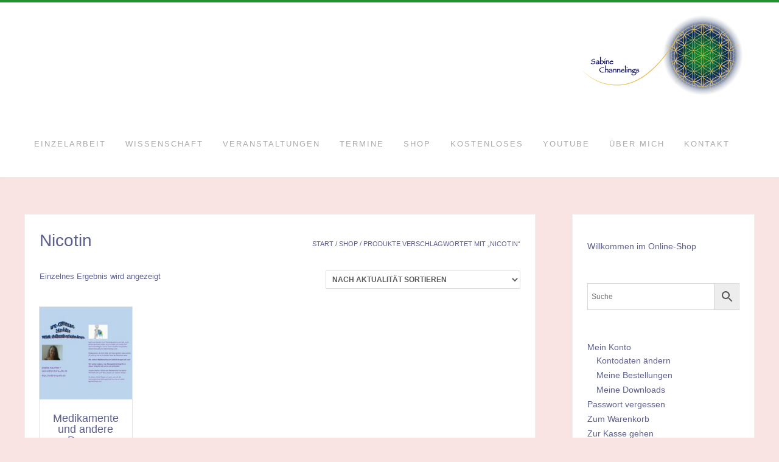

--- FILE ---
content_type: text/html; charset=UTF-8
request_url: https://sabine-channelings.de/produkt-schlagwort/nicotin/
body_size: 17410
content:
<!DOCTYPE html><!-- Avant.ORG -->
<html lang="de">
<head>
<meta charset="UTF-8">
<meta name="viewport" content="width=device-width, initial-scale=1">
<link rel="profile" href="http://gmpg.org/xfn/11">
<title>Nicotin &#8211; Sabine Channelings</title>
<meta name='robots' content='max-image-preview:large' />
<style id='wp-img-auto-sizes-contain-inline-css' type='text/css'>
img:is([sizes=auto i],[sizes^="auto," i]){contain-intrinsic-size:3000px 1500px}
/*# sourceURL=wp-img-auto-sizes-contain-inline-css */
</style>
<style id='wp-emoji-styles-inline-css' type='text/css'>

	img.wp-smiley, img.emoji {
		display: inline !important;
		border: none !important;
		box-shadow: none !important;
		height: 1em !important;
		width: 1em !important;
		margin: 0 0.07em !important;
		vertical-align: -0.1em !important;
		background: none !important;
		padding: 0 !important;
	}
/*# sourceURL=wp-emoji-styles-inline-css */
</style>
<link rel='stylesheet' id='wp-block-library-css' href='https://sabine-channelings.de/wp-includes/css/dist/block-library/style.min.css?ver=6.9' type='text/css' media='all' />
<style id='classic-theme-styles-inline-css' type='text/css'>
/*! This file is auto-generated */
.wp-block-button__link{color:#fff;background-color:#32373c;border-radius:9999px;box-shadow:none;text-decoration:none;padding:calc(.667em + 2px) calc(1.333em + 2px);font-size:1.125em}.wp-block-file__button{background:#32373c;color:#fff;text-decoration:none}
/*# sourceURL=/wp-includes/css/classic-themes.min.css */
</style>
<style id='filebird-block-filebird-gallery-style-inline-css' type='text/css'>
ul.filebird-block-filebird-gallery{margin:auto!important;padding:0!important;width:100%}ul.filebird-block-filebird-gallery.layout-grid{display:grid;grid-gap:20px;align-items:stretch;grid-template-columns:repeat(var(--columns),1fr);justify-items:stretch}ul.filebird-block-filebird-gallery.layout-grid li img{border:1px solid #ccc;box-shadow:2px 2px 6px 0 rgba(0,0,0,.3);height:100%;max-width:100%;-o-object-fit:cover;object-fit:cover;width:100%}ul.filebird-block-filebird-gallery.layout-masonry{-moz-column-count:var(--columns);-moz-column-gap:var(--space);column-gap:var(--space);-moz-column-width:var(--min-width);columns:var(--min-width) var(--columns);display:block;overflow:auto}ul.filebird-block-filebird-gallery.layout-masonry li{margin-bottom:var(--space)}ul.filebird-block-filebird-gallery li{list-style:none}ul.filebird-block-filebird-gallery li figure{height:100%;margin:0;padding:0;position:relative;width:100%}ul.filebird-block-filebird-gallery li figure figcaption{background:linear-gradient(0deg,rgba(0,0,0,.7),rgba(0,0,0,.3) 70%,transparent);bottom:0;box-sizing:border-box;color:#fff;font-size:.8em;margin:0;max-height:100%;overflow:auto;padding:3em .77em .7em;position:absolute;text-align:center;width:100%;z-index:2}ul.filebird-block-filebird-gallery li figure figcaption a{color:inherit}

/*# sourceURL=https://sabine-channelings.de/wp-content/plugins/filebird/blocks/filebird-gallery/build/style-index.css */
</style>
<style id='global-styles-inline-css' type='text/css'>
:root{--wp--preset--aspect-ratio--square: 1;--wp--preset--aspect-ratio--4-3: 4/3;--wp--preset--aspect-ratio--3-4: 3/4;--wp--preset--aspect-ratio--3-2: 3/2;--wp--preset--aspect-ratio--2-3: 2/3;--wp--preset--aspect-ratio--16-9: 16/9;--wp--preset--aspect-ratio--9-16: 9/16;--wp--preset--color--black: #000000;--wp--preset--color--cyan-bluish-gray: #abb8c3;--wp--preset--color--white: #ffffff;--wp--preset--color--pale-pink: #f78da7;--wp--preset--color--vivid-red: #cf2e2e;--wp--preset--color--luminous-vivid-orange: #ff6900;--wp--preset--color--luminous-vivid-amber: #fcb900;--wp--preset--color--light-green-cyan: #7bdcb5;--wp--preset--color--vivid-green-cyan: #00d084;--wp--preset--color--pale-cyan-blue: #8ed1fc;--wp--preset--color--vivid-cyan-blue: #0693e3;--wp--preset--color--vivid-purple: #9b51e0;--wp--preset--gradient--vivid-cyan-blue-to-vivid-purple: linear-gradient(135deg,rgb(6,147,227) 0%,rgb(155,81,224) 100%);--wp--preset--gradient--light-green-cyan-to-vivid-green-cyan: linear-gradient(135deg,rgb(122,220,180) 0%,rgb(0,208,130) 100%);--wp--preset--gradient--luminous-vivid-amber-to-luminous-vivid-orange: linear-gradient(135deg,rgb(252,185,0) 0%,rgb(255,105,0) 100%);--wp--preset--gradient--luminous-vivid-orange-to-vivid-red: linear-gradient(135deg,rgb(255,105,0) 0%,rgb(207,46,46) 100%);--wp--preset--gradient--very-light-gray-to-cyan-bluish-gray: linear-gradient(135deg,rgb(238,238,238) 0%,rgb(169,184,195) 100%);--wp--preset--gradient--cool-to-warm-spectrum: linear-gradient(135deg,rgb(74,234,220) 0%,rgb(151,120,209) 20%,rgb(207,42,186) 40%,rgb(238,44,130) 60%,rgb(251,105,98) 80%,rgb(254,248,76) 100%);--wp--preset--gradient--blush-light-purple: linear-gradient(135deg,rgb(255,206,236) 0%,rgb(152,150,240) 100%);--wp--preset--gradient--blush-bordeaux: linear-gradient(135deg,rgb(254,205,165) 0%,rgb(254,45,45) 50%,rgb(107,0,62) 100%);--wp--preset--gradient--luminous-dusk: linear-gradient(135deg,rgb(255,203,112) 0%,rgb(199,81,192) 50%,rgb(65,88,208) 100%);--wp--preset--gradient--pale-ocean: linear-gradient(135deg,rgb(255,245,203) 0%,rgb(182,227,212) 50%,rgb(51,167,181) 100%);--wp--preset--gradient--electric-grass: linear-gradient(135deg,rgb(202,248,128) 0%,rgb(113,206,126) 100%);--wp--preset--gradient--midnight: linear-gradient(135deg,rgb(2,3,129) 0%,rgb(40,116,252) 100%);--wp--preset--font-size--small: 13px;--wp--preset--font-size--medium: 20px;--wp--preset--font-size--large: 36px;--wp--preset--font-size--x-large: 42px;--wp--preset--spacing--20: 0.44rem;--wp--preset--spacing--30: 0.67rem;--wp--preset--spacing--40: 1rem;--wp--preset--spacing--50: 1.5rem;--wp--preset--spacing--60: 2.25rem;--wp--preset--spacing--70: 3.38rem;--wp--preset--spacing--80: 5.06rem;--wp--preset--shadow--natural: 6px 6px 9px rgba(0, 0, 0, 0.2);--wp--preset--shadow--deep: 12px 12px 50px rgba(0, 0, 0, 0.4);--wp--preset--shadow--sharp: 6px 6px 0px rgba(0, 0, 0, 0.2);--wp--preset--shadow--outlined: 6px 6px 0px -3px rgb(255, 255, 255), 6px 6px rgb(0, 0, 0);--wp--preset--shadow--crisp: 6px 6px 0px rgb(0, 0, 0);}:where(.is-layout-flex){gap: 0.5em;}:where(.is-layout-grid){gap: 0.5em;}body .is-layout-flex{display: flex;}.is-layout-flex{flex-wrap: wrap;align-items: center;}.is-layout-flex > :is(*, div){margin: 0;}body .is-layout-grid{display: grid;}.is-layout-grid > :is(*, div){margin: 0;}:where(.wp-block-columns.is-layout-flex){gap: 2em;}:where(.wp-block-columns.is-layout-grid){gap: 2em;}:where(.wp-block-post-template.is-layout-flex){gap: 1.25em;}:where(.wp-block-post-template.is-layout-grid){gap: 1.25em;}.has-black-color{color: var(--wp--preset--color--black) !important;}.has-cyan-bluish-gray-color{color: var(--wp--preset--color--cyan-bluish-gray) !important;}.has-white-color{color: var(--wp--preset--color--white) !important;}.has-pale-pink-color{color: var(--wp--preset--color--pale-pink) !important;}.has-vivid-red-color{color: var(--wp--preset--color--vivid-red) !important;}.has-luminous-vivid-orange-color{color: var(--wp--preset--color--luminous-vivid-orange) !important;}.has-luminous-vivid-amber-color{color: var(--wp--preset--color--luminous-vivid-amber) !important;}.has-light-green-cyan-color{color: var(--wp--preset--color--light-green-cyan) !important;}.has-vivid-green-cyan-color{color: var(--wp--preset--color--vivid-green-cyan) !important;}.has-pale-cyan-blue-color{color: var(--wp--preset--color--pale-cyan-blue) !important;}.has-vivid-cyan-blue-color{color: var(--wp--preset--color--vivid-cyan-blue) !important;}.has-vivid-purple-color{color: var(--wp--preset--color--vivid-purple) !important;}.has-black-background-color{background-color: var(--wp--preset--color--black) !important;}.has-cyan-bluish-gray-background-color{background-color: var(--wp--preset--color--cyan-bluish-gray) !important;}.has-white-background-color{background-color: var(--wp--preset--color--white) !important;}.has-pale-pink-background-color{background-color: var(--wp--preset--color--pale-pink) !important;}.has-vivid-red-background-color{background-color: var(--wp--preset--color--vivid-red) !important;}.has-luminous-vivid-orange-background-color{background-color: var(--wp--preset--color--luminous-vivid-orange) !important;}.has-luminous-vivid-amber-background-color{background-color: var(--wp--preset--color--luminous-vivid-amber) !important;}.has-light-green-cyan-background-color{background-color: var(--wp--preset--color--light-green-cyan) !important;}.has-vivid-green-cyan-background-color{background-color: var(--wp--preset--color--vivid-green-cyan) !important;}.has-pale-cyan-blue-background-color{background-color: var(--wp--preset--color--pale-cyan-blue) !important;}.has-vivid-cyan-blue-background-color{background-color: var(--wp--preset--color--vivid-cyan-blue) !important;}.has-vivid-purple-background-color{background-color: var(--wp--preset--color--vivid-purple) !important;}.has-black-border-color{border-color: var(--wp--preset--color--black) !important;}.has-cyan-bluish-gray-border-color{border-color: var(--wp--preset--color--cyan-bluish-gray) !important;}.has-white-border-color{border-color: var(--wp--preset--color--white) !important;}.has-pale-pink-border-color{border-color: var(--wp--preset--color--pale-pink) !important;}.has-vivid-red-border-color{border-color: var(--wp--preset--color--vivid-red) !important;}.has-luminous-vivid-orange-border-color{border-color: var(--wp--preset--color--luminous-vivid-orange) !important;}.has-luminous-vivid-amber-border-color{border-color: var(--wp--preset--color--luminous-vivid-amber) !important;}.has-light-green-cyan-border-color{border-color: var(--wp--preset--color--light-green-cyan) !important;}.has-vivid-green-cyan-border-color{border-color: var(--wp--preset--color--vivid-green-cyan) !important;}.has-pale-cyan-blue-border-color{border-color: var(--wp--preset--color--pale-cyan-blue) !important;}.has-vivid-cyan-blue-border-color{border-color: var(--wp--preset--color--vivid-cyan-blue) !important;}.has-vivid-purple-border-color{border-color: var(--wp--preset--color--vivid-purple) !important;}.has-vivid-cyan-blue-to-vivid-purple-gradient-background{background: var(--wp--preset--gradient--vivid-cyan-blue-to-vivid-purple) !important;}.has-light-green-cyan-to-vivid-green-cyan-gradient-background{background: var(--wp--preset--gradient--light-green-cyan-to-vivid-green-cyan) !important;}.has-luminous-vivid-amber-to-luminous-vivid-orange-gradient-background{background: var(--wp--preset--gradient--luminous-vivid-amber-to-luminous-vivid-orange) !important;}.has-luminous-vivid-orange-to-vivid-red-gradient-background{background: var(--wp--preset--gradient--luminous-vivid-orange-to-vivid-red) !important;}.has-very-light-gray-to-cyan-bluish-gray-gradient-background{background: var(--wp--preset--gradient--very-light-gray-to-cyan-bluish-gray) !important;}.has-cool-to-warm-spectrum-gradient-background{background: var(--wp--preset--gradient--cool-to-warm-spectrum) !important;}.has-blush-light-purple-gradient-background{background: var(--wp--preset--gradient--blush-light-purple) !important;}.has-blush-bordeaux-gradient-background{background: var(--wp--preset--gradient--blush-bordeaux) !important;}.has-luminous-dusk-gradient-background{background: var(--wp--preset--gradient--luminous-dusk) !important;}.has-pale-ocean-gradient-background{background: var(--wp--preset--gradient--pale-ocean) !important;}.has-electric-grass-gradient-background{background: var(--wp--preset--gradient--electric-grass) !important;}.has-midnight-gradient-background{background: var(--wp--preset--gradient--midnight) !important;}.has-small-font-size{font-size: var(--wp--preset--font-size--small) !important;}.has-medium-font-size{font-size: var(--wp--preset--font-size--medium) !important;}.has-large-font-size{font-size: var(--wp--preset--font-size--large) !important;}.has-x-large-font-size{font-size: var(--wp--preset--font-size--x-large) !important;}
:where(.wp-block-post-template.is-layout-flex){gap: 1.25em;}:where(.wp-block-post-template.is-layout-grid){gap: 1.25em;}
:where(.wp-block-term-template.is-layout-flex){gap: 1.25em;}:where(.wp-block-term-template.is-layout-grid){gap: 1.25em;}
:where(.wp-block-columns.is-layout-flex){gap: 2em;}:where(.wp-block-columns.is-layout-grid){gap: 2em;}
:root :where(.wp-block-pullquote){font-size: 1.5em;line-height: 1.6;}
/*# sourceURL=global-styles-inline-css */
</style>
<link rel='stylesheet' id='wcz-frontend-css' href='https://sabine-channelings.de/wp-content/plugins/woocustomizer/assets/css/frontend.css?ver=2.6.3' type='text/css' media='all' />
<link rel='stylesheet' id='contact-form-7-css' href='https://sabine-channelings.de/wp-content/plugins/contact-form-7/includes/css/styles.css?ver=6.1.4' type='text/css' media='all' />
<link rel='stylesheet' id='fontawesome-6.3.0-css' href='https://sabine-channelings.de/wp-content/plugins/simple-floating-menu/assets/css/fontawesome-6.3.0.css?ver=1.3.2' type='text/css' media='all' />
<link rel='stylesheet' id='eleganticons-css' href='https://sabine-channelings.de/wp-content/plugins/simple-floating-menu/assets/css/eleganticons.css?ver=1.3.2' type='text/css' media='all' />
<link rel='stylesheet' id='essentialicon-css' href='https://sabine-channelings.de/wp-content/plugins/simple-floating-menu/assets/css/essentialicon.css?ver=1.3.2' type='text/css' media='all' />
<link rel='stylesheet' id='iconfont-css' href='https://sabine-channelings.de/wp-content/plugins/simple-floating-menu/assets/css/icofont.css?ver=1.3.2' type='text/css' media='all' />
<link rel='stylesheet' id='materialdesignicons-css' href='https://sabine-channelings.de/wp-content/plugins/simple-floating-menu/assets/css/materialdesignicons.css?ver=1.3.2' type='text/css' media='all' />
<link rel='stylesheet' id='sfm-style-css' href='https://sabine-channelings.de/wp-content/plugins/simple-floating-menu/assets/css/style.css?ver=1.3.2' type='text/css' media='all' />
<style id='sfm-style-inline-css' type='text/css'>
.sfm-floating-menu a.sfm-shape-button{height:50px;width:50px}.sfm-floating-menu a.sfm-shape-button{font-size:30px}.sfm-floating-menu i{top:0px}.sfm-floating-menu.horizontal{margin:0 -1.5px}.sfm-floating-menu.vertical{margin:-1.5px 0}.sfm-floating-menu.horizontal .sfm-button{margin:0 1.5px}.sfm-floating-menu.vertical .sfm-button{margin:1.5px 0}.sfm-floating-menu.top-left,.sfm-floating-menu.top-right,.sfm-floating-menu.top-middle{top:15px}.sfm-floating-menu.bottom-left,.sfm-floating-menu.bottom-right,.sfm-floating-menu.bottom-middle{bottom:0px}.sfm-floating-menu.top-left,.sfm-floating-menu.bottom-left,.sfm-floating-menu.middle-left{left:0px}.sfm-floating-menu.top-right,.sfm-floating-menu.bottom-right,.sfm-floating-menu.middle-right{right:35px}.sfm-floating-menu{z-index:99999999}.sfm-floating-menu .sfm-63081d728add0 a.sfm-shape-button{background:#bc1e60}.sfm-floating-menu .sfm-63081d728add0 a.sfm-shape-button{color:#FFFFFF}.sfm-floating-menu .sfm-63081d728add0:hover a.sfm-shape-button{background:#f9e3e3}.sfm-floating-menu .sfm-63081d728add0:hover a.sfm-shape-button{color:#bc1e60}.sfm-floating-menu .sfm-63081d728add0 .sfm-tool-tip{background:#bc1e60}.sfm-floating-menu.top-left.horizontal .sfm-63081d728add0 .sfm-tool-tip:after,.sfm-floating-menu.top-middle.horizontal .sfm-63081d728add0 .sfm-tool-tip:after,.sfm-floating-menu.top-right.horizontal .sfm-63081d728add0 .sfm-tool-tip:after{border-color:transparent transparent #bc1e60 transparent}.sfm-floating-menu.top-left.vertical .sfm-63081d728add0 .sfm-tool-tip:after,.sfm-floating-menu.top-middle.vertical .sfm-63081d728add0 .sfm-tool-tip:after,.sfm-floating-menu.bottom-left.vertical .sfm-63081d728add0 .sfm-tool-tip:after,.sfm-floating-menu.bottom-middle.vertical .sfm-63081d728add0 .sfm-tool-tip:after,.sfm-floating-menu.middle-left.vertical .sfm-63081d728add0 .sfm-tool-tip:after{border-color:transparent #bc1e60 transparent transparent}.sfm-floating-menu.top-right.vertical .sfm-63081d728add0 .sfm-tool-tip:after,.sfm-floating-menu.middle-right.vertical .sfm-63081d728add0 .sfm-tool-tip:after,.sfm-floating-menu.bottom-right.vertical .sfm-63081d728add0 .sfm-tool-tip:after{border-color:transparent transparent transparent #bc1e60}.sfm-floating-menu.bottom-left.horizontal .sfm-63081d728add0 .sfm-tool-tip:after,.sfm-floating-menu.bottom-middle.horizontal .sfm-63081d728add0 .sfm-tool-tip:after,.sfm-floating-menu.bottom-right.horizontal .sfm-63081d728add0 .sfm-tool-tip:after,.sfm-floating-menu.middle-left.horizontal .sfm-63081d728add0 .sfm-tool-tip:after,.sfm-floating-menu.middle-right.horizontal .sfm-63081d728add0 .sfm-tool-tip:after{border-color:#bc1e60 transparent transparent transparent}.sfm-floating-menu .sfm-63081d728add0 .sfm-tool-tip a{color:#ffffff}.sfm-floating-menu .sfm-tool-tip a{font-family:Arial}.sfm-floating-menu .sfm-tool-tip a{font-weight:400;font-style:normal}.sfm-floating-menu .sfm-tool-tip a{text-transform:none}.sfm-floating-menu .sfm-tool-tip a{text-decoration:none}.sfm-floating-menu .sfm-tool-tip a{font-size:20px}.sfm-floating-menu .sfm-tool-tip a{line-height:1.5}.sfm-floating-menu .sfm-tool-tip a{letter-spacing:0px}.sfm-floating-menu .sfm-button{--sfm-button-shadow-x:2px}.sfm-floating-menu .sfm-button{--sfm-button-shadow-y:2px}.sfm-floating-menu .sfm-button{--sfm-button-shadow-blur:2px}
/*# sourceURL=sfm-style-inline-css */
</style>
<link rel='stylesheet' id='widgetopts-styles-css' href='https://sabine-channelings.de/wp-content/plugins/widget-options/assets/css/widget-options.css?ver=4.1.3' type='text/css' media='all' />
<link rel='stylesheet' id='woocommerce-layout-css' href='https://sabine-channelings.de/wp-content/plugins/woocommerce/assets/css/woocommerce-layout.css?ver=10.4.3' type='text/css' media='all' />
<link rel='stylesheet' id='woocommerce-smallscreen-css' href='https://sabine-channelings.de/wp-content/plugins/woocommerce/assets/css/woocommerce-smallscreen.css?ver=10.4.3' type='text/css' media='only screen and (max-width: 768px)' />
<link rel='stylesheet' id='woocommerce-general-css' href='https://sabine-channelings.de/wp-content/plugins/woocommerce/assets/css/woocommerce.css?ver=10.4.3' type='text/css' media='all' />
<style id='woocommerce-inline-inline-css' type='text/css'>
.woocommerce form .form-row .required { visibility: visible; }
/*# sourceURL=woocommerce-inline-inline-css */
</style>
<link rel='stylesheet' id='aws-style-css' href='https://sabine-channelings.de/wp-content/plugins/advanced-woo-search/assets/css/common.min.css?ver=3.51' type='text/css' media='all' />
<link rel='preload' as='font' type='font/woff2' crossorigin='anonymous' id='tinvwl-webfont-font-css' href='https://sabine-channelings.de/wp-content/plugins/ti-woocommerce-wishlist/assets/fonts/tinvwl-webfont.woff2?ver=xu2uyi'  media='all' />
<link rel='stylesheet' id='tinvwl-webfont-css' href='https://sabine-channelings.de/wp-content/plugins/ti-woocommerce-wishlist/assets/css/webfont.min.css?ver=2.11.1' type='text/css' media='all' />
<link rel='stylesheet' id='tinvwl-css' href='https://sabine-channelings.de/wp-content/plugins/ti-woocommerce-wishlist/assets/css/public.min.css?ver=2.11.1' type='text/css' media='all' />
<link rel='stylesheet' id='avant-font-awesome-css' href='https://sabine-channelings.de/wp-content/themes/avant/includes/font-awesome/css/all.min.css?ver=6.5.1' type='text/css' media='all' />
<link rel='stylesheet' id='avant-style-css' href='https://sabine-channelings.de/wp-content/themes/avant/style.css?ver=1.2.01' type='text/css' media='all' />
<link rel='stylesheet' id='avant-header-style-css' href='https://sabine-channelings.de/wp-content/themes/avant/templates/header/css/header-four.css?ver=1.2.01' type='text/css' media='all' />
<link rel='stylesheet' id='avant-woocommerce-style-css' href='https://sabine-channelings.de/wp-content/themes/avant/includes/css/woocommerce.css?ver=1.2.01' type='text/css' media='all' />
<link rel='stylesheet' id='avant-footer-style-css' href='https://sabine-channelings.de/wp-content/themes/avant/templates/footer/css/footer-none.css?ver=1.2.01' type='text/css' media='all' />
<link rel='stylesheet' id='tablepress-datatables-buttons-css' href='https://sabine-channelings.de/wp-content/plugins/tablepress-datatables-buttons/css/buttons.dataTables.min.css?ver=1.5' type='text/css' media='all' />
<link rel='stylesheet' id='tablepress-default-css' href='https://sabine-channelings.de/wp-content/tablepress-combined.min.css?ver=124' type='text/css' media='all' />
<style id='wcz-customizer-custom-css-inline-css' type='text/css'>
div.wcz-new-product-badge span{background-color:#25902f;color:#FFFFFF !important;}
/*# sourceURL=wcz-customizer-custom-css-inline-css */
</style>
<link rel='stylesheet' id='woocommerce-gzd-layout-css' href='https://sabine-channelings.de/wp-content/plugins/woocommerce-germanized/build/static/layout-styles.css?ver=3.20.5' type='text/css' media='all' />
<style id='woocommerce-gzd-layout-inline-css' type='text/css'>
.woocommerce-checkout .shop_table { background-color: #eeeeee; } .product p.deposit-packaging-type { font-size: 1.25em !important; } p.woocommerce-shipping-destination { display: none; }
                .wc-gzd-nutri-score-value-a {
                    background: url(https://sabine-channelings.de/wp-content/plugins/woocommerce-germanized/assets/images/nutri-score-a.svg) no-repeat;
                }
                .wc-gzd-nutri-score-value-b {
                    background: url(https://sabine-channelings.de/wp-content/plugins/woocommerce-germanized/assets/images/nutri-score-b.svg) no-repeat;
                }
                .wc-gzd-nutri-score-value-c {
                    background: url(https://sabine-channelings.de/wp-content/plugins/woocommerce-germanized/assets/images/nutri-score-c.svg) no-repeat;
                }
                .wc-gzd-nutri-score-value-d {
                    background: url(https://sabine-channelings.de/wp-content/plugins/woocommerce-germanized/assets/images/nutri-score-d.svg) no-repeat;
                }
                .wc-gzd-nutri-score-value-e {
                    background: url(https://sabine-channelings.de/wp-content/plugins/woocommerce-germanized/assets/images/nutri-score-e.svg) no-repeat;
                }
            
/*# sourceURL=woocommerce-gzd-layout-inline-css */
</style>
<link rel='stylesheet' id='ekit-widget-styles-css' href='https://sabine-channelings.de/wp-content/plugins/elementskit-lite/widgets/init/assets/css/widget-styles.css?ver=3.7.8' type='text/css' media='all' />
<link rel='stylesheet' id='ekit-responsive-css' href='https://sabine-channelings.de/wp-content/plugins/elementskit-lite/widgets/init/assets/css/responsive.css?ver=3.7.8' type='text/css' media='all' />
<script type="text/javascript" src="https://sabine-channelings.de/wp-content/mu-plugins/ionos-assistant/js/cookies.js?ver=6.9" id="ionos-assistant-wp-cookies-js"></script>
<script type="text/javascript" src="https://sabine-channelings.de/wp-includes/js/jquery/jquery.min.js?ver=3.7.1" id="jquery-core-js"></script>
<script type="text/javascript" src="https://sabine-channelings.de/wp-includes/js/jquery/jquery-migrate.min.js?ver=3.4.1" id="jquery-migrate-js"></script>
<script type="text/javascript" src="https://sabine-channelings.de/wp-content/plugins/woocommerce/assets/js/jquery-blockui/jquery.blockUI.min.js?ver=2.7.0-wc.10.4.3" id="wc-jquery-blockui-js" data-wp-strategy="defer"></script>
<script type="text/javascript" id="wc-add-to-cart-js-extra">
/* <![CDATA[ */
var wc_add_to_cart_params = {"ajax_url":"/wp-admin/admin-ajax.php","wc_ajax_url":"/?wc-ajax=%%endpoint%%","i18n_view_cart":"Warenkorb anzeigen","cart_url":"https://sabine-channelings.de/warenkorb/","is_cart":"","cart_redirect_after_add":"no"};
//# sourceURL=wc-add-to-cart-js-extra
/* ]]> */
</script>
<script type="text/javascript" src="https://sabine-channelings.de/wp-content/plugins/woocommerce/assets/js/frontend/add-to-cart.min.js?ver=10.4.3" id="wc-add-to-cart-js" defer="defer" data-wp-strategy="defer"></script>
<script type="text/javascript" src="https://sabine-channelings.de/wp-content/plugins/woocommerce/assets/js/js-cookie/js.cookie.min.js?ver=2.1.4-wc.10.4.3" id="wc-js-cookie-js" data-wp-strategy="defer"></script>
<script type="text/javascript" id="woocommerce-js-extra">
/* <![CDATA[ */
var woocommerce_params = {"ajax_url":"/wp-admin/admin-ajax.php","wc_ajax_url":"/?wc-ajax=%%endpoint%%","i18n_password_show":"Passwort anzeigen","i18n_password_hide":"Passwort ausblenden"};
//# sourceURL=woocommerce-js-extra
/* ]]> */
</script>
<script type="text/javascript" src="https://sabine-channelings.de/wp-content/plugins/woocommerce/assets/js/frontend/woocommerce.min.js?ver=10.4.3" id="woocommerce-js" defer="defer" data-wp-strategy="defer"></script>
<script type="text/javascript" id="wc-gzd-unit-price-observer-queue-js-extra">
/* <![CDATA[ */
var wc_gzd_unit_price_observer_queue_params = {"ajax_url":"/wp-admin/admin-ajax.php","wc_ajax_url":"/?wc-ajax=%%endpoint%%","refresh_unit_price_nonce":"2c5f295af5"};
//# sourceURL=wc-gzd-unit-price-observer-queue-js-extra
/* ]]> */
</script>
<script type="text/javascript" src="https://sabine-channelings.de/wp-content/plugins/woocommerce-germanized/build/static/unit-price-observer-queue.js?ver=3.20.5" id="wc-gzd-unit-price-observer-queue-js" defer="defer" data-wp-strategy="defer"></script>
<script type="text/javascript" src="https://sabine-channelings.de/wp-content/plugins/woocommerce/assets/js/accounting/accounting.min.js?ver=0.4.2" id="wc-accounting-js"></script>
<script type="text/javascript" id="wc-gzd-unit-price-observer-js-extra">
/* <![CDATA[ */
var wc_gzd_unit_price_observer_params = {"wrapper":".product","price_selector":{"p.price":{"is_total_price":false,"is_primary_selector":true,"quantity_selector":""}},"replace_price":"1","product_id":"466","price_decimal_sep":",","price_thousand_sep":".","qty_selector":"input.quantity, input.qty","refresh_on_load":""};
//# sourceURL=wc-gzd-unit-price-observer-js-extra
/* ]]> */
</script>
<script type="text/javascript" src="https://sabine-channelings.de/wp-content/plugins/woocommerce-germanized/build/static/unit-price-observer.js?ver=3.20.5" id="wc-gzd-unit-price-observer-js" defer="defer" data-wp-strategy="defer"></script>
<link rel="https://api.w.org/" href="https://sabine-channelings.de/wp-json/" /><link rel="alternate" title="JSON" type="application/json" href="https://sabine-channelings.de/wp-json/wp/v2/product_tag/811" /><meta name="generator" content="WordPress 6.9" />
<meta name="generator" content="WooCommerce 10.4.3" />
	<noscript><style>.woocommerce-product-gallery{ opacity: 1 !important; }</style></noscript>
	<meta name="generator" content="Elementor 3.34.1; features: additional_custom_breakpoints; settings: css_print_method-external, google_font-enabled, font_display-auto">
			<style>
				.e-con.e-parent:nth-of-type(n+4):not(.e-lazyloaded):not(.e-no-lazyload),
				.e-con.e-parent:nth-of-type(n+4):not(.e-lazyloaded):not(.e-no-lazyload) * {
					background-image: none !important;
				}
				@media screen and (max-height: 1024px) {
					.e-con.e-parent:nth-of-type(n+3):not(.e-lazyloaded):not(.e-no-lazyload),
					.e-con.e-parent:nth-of-type(n+3):not(.e-lazyloaded):not(.e-no-lazyload) * {
						background-image: none !important;
					}
				}
				@media screen and (max-height: 640px) {
					.e-con.e-parent:nth-of-type(n+2):not(.e-lazyloaded):not(.e-no-lazyload),
					.e-con.e-parent:nth-of-type(n+2):not(.e-lazyloaded):not(.e-no-lazyload) * {
						background-image: none !important;
					}
				}
			</style>
			<style type="text/css" id="custom-background-css">
body.custom-background { background-color: #f9e3e3; }
</style>
	
<!-- Begin Custom CSS -->
<style type="text/css" id="avant-custom-css">
.site-top-border,
				#comments .form-submit #submit,
				.search-block .search-submit,
				.side-aligned-social a.social-icon,
				.no-results-btn,
				button,
				input[type="button"],
				input[type="reset"],
				input[type="submit"],
				.widget-title-style-underline-short .widget-area .widget-title:after,
				.woocommerce ul.products li.product a.add_to_cart_button, .woocommerce-page ul.products li.product a.add_to_cart_button,
				.woocommerce ul.products li.product .onsale, .woocommerce-page ul.products li.product .onsale,
				.woocommerce button.button.alt,
				.woocommerce-page button.button.alt,
				.woocommerce input.button.alt:hover,
				.woocommerce-page #content input.button.alt:hover,
				.woocommerce .cart-collaterals .shipping_calculator .button,
				.woocommerce-page .cart-collaterals .shipping_calculator .button,
				.woocommerce a.button,
				.woocommerce-page a.button,
				.woocommerce input.button,
				.woocommerce-page #content input.button,
				.woocommerce-page input.button,
				.woocommerce #review_form #respond .form-submit input,
				.woocommerce-page #review_form #respond .form-submit input,
				.woocommerce-cart .wc-proceed-to-checkout a.checkout-button:hover,
				.woocommerce button.button.alt.disabled,.woocommerce button.button.alt.disabled:hover,
				.single-product span.onsale,
				.main-navigation ul ul a:hover,
				.main-navigation ul ul li.current-menu-item > a,
				.main-navigation ul ul li.current_page_item > a,
				.main-navigation ul ul li.current-menu-parent > a,
				.main-navigation ul ul li.current_page_parent > a,
				.main-navigation ul ul li.current-menu-ancestor > a,
				.main-navigation ul ul li.current_page_ancestor > a,
				.main-navigation.avant-nav-style-solid .current_page_item > a,
				.woocommerce .widget_price_filter .ui-slider .ui-slider-range,
				.woocommerce .widget_price_filter .ui-slider .ui-slider-handle,
				.wpcf7-submit,
				.wp-paginate li a:hover,
				.wp-paginate li a:active,
				.wp-paginate li .current,
				.wp-paginate.wpp-modern-grey li a:hover,
				.wp-paginate.wpp-modern-grey li .current{background:inherit;background-color:#25902f;}blockquote{border-left-color:#25902f !important;}a,
				.content-area .entry-content a,
				#comments a,
				.post-edit-link,
				.site-title a,
				.error-404.not-found .page-header .page-title span,
				.search-button .fa-search,
				.header-cart-checkout.cart-has-items .fa-shopping-cart,
				.woocommerce ul.products li.product .price,
				.site-header-top-right .social-icon:hover,
				.site-footer-bottom-bar .social-icon:hover,
				.site-footer-bottom-bar ul li a:hover,
				a.privacy-policy-link:hover,
				.main-navigation.avant-nav-style-plain ul > li > a:hover,
				.main-navigation.avant-nav-style-plain ul > li.current-menu-item > a,
				.main-navigation.avant-nav-style-plain ul > li.current-menu-ancestor > a,
				.main-navigation.avant-nav-style-plain ul > li.current-menu-parent > a,
				.main-navigation.avant-nav-style-plain ul > li.current_page_parent > a,
				.main-navigation.avant-nav-style-plain ul > li.current_page_ancestor > a,
				.main-navigation.avant-nav-style-plain .current_page_item > a,
				.avant-header-nav ul li.focus > a,
				nav.main-navigation ul li.menu-item.focus > a{color:#25902f;}.main-navigation button:hover,
				#comments .form-submit #submit:hover,
				.search-block .search-submit:hover,
				.no-results-btn:hover,
				button,
				input[type="button"],
				input[type="reset"],
				input[type="submit"],
				.woocommerce input.button.alt,
				.woocommerce-page #content input.button.alt,
				.woocommerce .cart-collaterals .shipping_calculator .button,
				.woocommerce-page .cart-collaterals .shipping_calculator .button,
				.woocommerce a.button:hover,
				.woocommerce-page a.button:hover,
				.woocommerce input.button:hover,
				.woocommerce-page #content input.button:hover,
				.woocommerce-page input.button:hover,
				.woocommerce ul.products li.product a.add_to_cart_button:hover, .woocommerce-page ul.products li.product a.add_to_cart_button:hover,
				.woocommerce button.button.alt:hover,
				.woocommerce-page button.button.alt:hover,
				.woocommerce #review_form #respond .form-submit input:hover,
				.woocommerce-page #review_form #respond .form-submit input:hover,
				.woocommerce-cart .wc-proceed-to-checkout a.checkout-button,
				.woocommerce .widget_price_filter .price_slider_wrapper .ui-widget-content,
				.wpcf7-submit:hover{background:inherit;background-color:#5d5f8f;}a:hover,
				.avant-header-nav ul li a:hover,
				.content-area .entry-content a:hover,
				.header-social .social-icon:hover,
				.widget-area .widget a:hover,
				.site-footer-widgets .widget a:hover,
				.site-footer .widget a:hover,
				.search-btn:hover,
				.search-button .fa-search:hover,
				.woocommerce #content div.product p.price,
				.woocommerce-page #content div.product p.price,
				.woocommerce-page div.product p.price,
				.woocommerce #content div.product span.price,
				.woocommerce div.product span.price,
				.woocommerce-page #content div.product span.price,
				.woocommerce-page div.product span.price,
				.woocommerce ul.products li.product .price:hover,
				.woocommerce #content div.product .woocommerce-tabs ul.tabs li.active,
				.woocommerce div.product .woocommerce-tabs ul.tabs li.active,
				.woocommerce-page #content div.product .woocommerce-tabs ul.tabs li.active,
				.woocommerce-page div.product .woocommerce-tabs ul.tabs li.active{color:#5d5f8f;}body,
				.widget-area .widget a{font-family:"Helvetica Neue",Helvetica,Arial,sans-serif;}body,
                .widget-area .widget a,
                .woocommerce .woocommerce-breadcrumb a,
                .woocommerce .woocommerce-breadcrumb,
                .woocommerce-page .woocommerce-breadcrumb,
                .woocommerce #content ul.products li.product span.price,
                .woocommerce-page #content ul.products li.product span.price,
                .woocommerce div.product .woocommerce-tabs ul.tabs li a{color:#5d5f8f;}h1, h2, h3, h4, h5, h6,
                h1 a, h2 a, h3 a, h4 a, h5 a, h6 a,
                .widget-area .widget-title,
                .main-navigation ul li a,
                .woocommerce table.cart th,
                .woocommerce-page #content table.cart th,
                .woocommerce-page table.cart th,
                .woocommerce input.button.alt,
                .woocommerce-page #content input.button.alt,
                .woocommerce table.cart input,
                .woocommerce-page #content table.cart input,
                .woocommerce-page table.cart input,
                button, input[type="button"],
                input[type="reset"],
                input[type="submit"]{font-family:"Helvetica Neue",Helvetica,Arial,sans-serif;}h1, h2, h3, h4, h5, h6,
                h1 a, h2 a, h3 a, h4 a, h5 a, h6 a,
                .widget-area .widget-title{color:#5d5f8f;}.site-title a{font-family:"Helvetica Neue",Helvetica,Arial,sans-serif;}.site-description{font-family:"Helvetica Neue",Helvetica,Arial,sans-serif;}.site-branding a.custom-logo-link{max-width:363px;}.main-navigation li a,
				.header-cart{font-size:13px;}.site-top-bar.site-header-layout-one,
				.site-top-bar.site-header-layout-one .site-top-bar-left,
				.site-top-bar.site-header-layout-one .site-top-bar-right,
				.site-top-bar.site-header-layout-one .avant-header-nav ul ul,
				.site-top-bar.site-header-layout-two,
				.site-top-bar.site-header-layout-two .site-top-bar-left,
				.site-top-bar.site-header-layout-two .site-top-bar-right,
				.site-top-bar.site-header-layout-two .avant-header-nav ul ul,
				.site-top-bar.site-header-layout-two .search-block,
				.site-top-bar.site-header-layout-three,
				.site-top-bar.site-header-layout-three .site-top-bar-left,
				.site-top-bar.site-header-layout-three .site-top-bar-right,
				.site-top-bar.site-header-layout-three .avant-header-nav ul ul,
				.site-top-bar.site-header-layout-three .search-block,
				.site-top-bar.site-header-layout-four,
				.site-top-bar.site-header-layout-four .site-top-bar-left,
				.site-top-bar.site-header-layout-four .site-top-bar-right,
				.site-top-bar.site-header-layout-four .avant-header-nav ul ul,
				.site-top-bar.site-header-layout-four .search-block,
				.site-top-bar.site-header-layout-five,
				.site-top-bar.site-header-layout-five .site-top-bar-left,
				.site-top-bar.site-header-layout-five .site-top-bar-right,
				.site-top-bar.site-header-layout-five .avant-header-nav ul ul,
				.site-top-bar.site-header-layout-five .search-block,
				.site-top-bar.site-header-layout-six,
				.site-top-bar.site-header-layout-six .avant-header-nav ul ul,
				.site-top-bar.site-header-layout-seven,
				.site-top-bar.site-header-layout-seven .site-top-bar-left,
				.site-top-bar.site-header-layout-seven .site-top-bar-right,
				.site-top-bar.site-header-layout-seven .search-block{background-color:#ffffff;}.site-main > .entry-header h2,
				.woocommerce-products-header h1,
				.single .entry-title{color:#5d5f8f;}.post-loop-content .entry-title a,
				.blog-style-postblock .blog-post-blocks-inner h3 a,
				.blog-style-imgblock .blog-blocks-content-inner h3,
				.blog-style-imgblock .blog-blocks-content-inner .entry-meta{color:#5d5f8f;}.blog-style-imgblock .blog-blocks-content-inner{border-color:#5d5f8f;}.widget-area .widget-title{color:#5d5f8f;}.woocommerce ul.products li.product h3,
				.woocommerce-page ul.products li.product h3,
				.woocommerce ul.products li.product .woocommerce-loop-category__title,
				.woocommerce ul.products li.product .woocommerce-loop-product__title{color:#5d5f8f;}
</style>
<!-- End Custom CSS -->
<link rel="icon" href="https://sabine-channelings.de/wp-content/uploads/2020/11/cropped-TN-fuer-Website-2-1-1-32x32.png" sizes="32x32" />
<link rel="icon" href="https://sabine-channelings.de/wp-content/uploads/2020/11/cropped-TN-fuer-Website-2-1-1-192x192.png" sizes="192x192" />
<link rel="apple-touch-icon" href="https://sabine-channelings.de/wp-content/uploads/2020/11/cropped-TN-fuer-Website-2-1-1-180x180.png" />
<meta name="msapplication-TileImage" content="https://sabine-channelings.de/wp-content/uploads/2020/11/cropped-TN-fuer-Website-2-1-1-270x270.png" />
</head>
<body class="archive tax-product_tag term-nicotin term-811 custom-background wp-custom-logo wp-theme-avant theme-avant wcz-woocommerce woocommerce woocommerce-page woocommerce-no-js tinvwl-theme-style avant-shop-remove-titlebar elementor-default elementor-kit-28">
<a class="skip-link screen-reader-text" href="#site-content">Skip to content</a>

<div id="page" class="hfeed site  avant-slider-default avant-site-full-width">

	
	
	<div class="site-top-border"></div>	
				
	

<header id="masthead" class="site-header site-header-layout-four site-header-switch ">
	
	<div class="site-container">
		
		<div class="site-branding">
			
				            <a href="https://sabine-channelings.de/" class="custom-logo-link" rel="home"><img width="310" height="145" src="https://sabine-channelings.de/wp-content/uploads/2020/11/cropped-Logo_SC_temp.png" class="custom-logo" alt="Sabine Channelings" decoding="async" srcset="https://sabine-channelings.de/wp-content/uploads/2020/11/cropped-Logo_SC_temp.png 310w, https://sabine-channelings.de/wp-content/uploads/2020/11/cropped-Logo_SC_temp-300x140.png 300w, https://sabine-channelings.de/wp-content/uploads/2020/11/cropped-Logo_SC_temp-250x117.png 250w" sizes="(max-width: 310px) 100vw, 310px" /></a>	        			
		</div><!-- .site-branding -->
		
		<div class="site-header-top">

						
				<nav id="site-navigation" class="main-navigation avant-nav-style-plain" role="navigation">
					<button class="header-menu-button"><i class="fas fa-bars"></i><span>menu</span></button>
					<div id="main-menu" class="main-menu-container">
                        <div class="main-menu-inner">
                            <button class="main-menu-close"><i class="fas fa-angle-right"></i><i class="fas fa-angle-left"></i></button>
                            <div class="menu-main-menu-container"><ul id="primary-menu" class="menu"><li id="menu-item-937" class="menu-item menu-item-type-post_type menu-item-object-page menu-item-has-children menu-item-937"><a href="https://sabine-channelings.de/einzelarbeit/">Einzelarbeit</a>
<ul class="sub-menu">
	<li id="menu-item-709" class="menu-item menu-item-type-post_type menu-item-object-page menu-item-709"><a href="https://sabine-channelings.de/privatchanneling/">Privatchanneling</a></li>
	<li id="menu-item-708" class="menu-item menu-item-type-post_type menu-item-object-page menu-item-has-children menu-item-708"><a href="https://sabine-channelings.de/persoenliche-beratung/">Persönliche Beratung</a>
	<ul class="sub-menu">
		<li id="menu-item-712" class="menu-item menu-item-type-post_type menu-item-object-page menu-item-712"><a href="https://sabine-channelings.de/sozialpaedagogische-beratung/">Sozialpädagogische Beratung</a></li>
		<li id="menu-item-715" class="menu-item menu-item-type-post_type menu-item-object-page menu-item-715"><a href="https://sabine-channelings.de/tarotberatung/">Tarotberatung</a></li>
	</ul>
</li>
	<li id="menu-item-702" class="menu-item menu-item-type-post_type menu-item-object-page menu-item-702"><a href="https://sabine-channelings.de/homoeopathie/">Körperscan &#038; Karmische Homöopathie</a></li>
	<li id="menu-item-710" class="menu-item menu-item-type-post_type menu-item-object-page menu-item-710"><a href="https://sabine-channelings.de/rueckfuehrungen/">Rückführungen</a></li>
	<li id="menu-item-1326" class="menu-item menu-item-type-post_type menu-item-object-page menu-item-1326"><a href="https://sabine-channelings.de/aufstellungen/">Systemaufstellungen</a></li>
</ul>
</li>
<li id="menu-item-16151" class="menu-item menu-item-type-post_type menu-item-object-page menu-item-16151"><a href="https://sabine-channelings.de/wissenschaft/">Wissenschaft</a></li>
<li id="menu-item-1038" class="menu-item menu-item-type-post_type menu-item-object-page menu-item-has-children menu-item-1038"><a href="https://sabine-channelings.de/veranstaltungen/">Veranstaltungen</a>
<ul class="sub-menu">
	<li id="menu-item-707" class="menu-item menu-item-type-post_type menu-item-object-page menu-item-has-children menu-item-707"><a href="https://sabine-channelings.de/online-veranstaltungen/">Online-Veranstaltungen</a>
	<ul class="sub-menu">
		<li id="menu-item-700" class="menu-item menu-item-type-post_type menu-item-object-page menu-item-700"><a href="https://sabine-channelings.de/channelings/">Channelings</a></li>
		<li id="menu-item-721" class="menu-item menu-item-type-post_type menu-item-object-page menu-item-721"><a href="https://sabine-channelings.de/webinare/">Webinare</a></li>
	</ul>
</li>
	<li id="menu-item-719" class="menu-item menu-item-type-post_type menu-item-object-page menu-item-has-children menu-item-719"><a href="https://sabine-channelings.de/vor-ort/">Vor-Ort</a>
	<ul class="sub-menu">
		<li id="menu-item-711" class="menu-item menu-item-type-post_type menu-item-object-page menu-item-has-children menu-item-711"><a href="https://sabine-channelings.de/seminare/">Seminare</a>
		<ul class="sub-menu">
			<li id="menu-item-925" class="menu-item menu-item-type-post_type menu-item-object-page menu-item-925"><a href="https://sabine-channelings.de/seminar-elemente-erfahrung/">Elemente-Erfahrung</a></li>
			<li id="menu-item-924" class="menu-item menu-item-type-post_type menu-item-object-page menu-item-924"><a href="https://sabine-channelings.de/seminar-medialitaet/">Entwicklung der eigenen Medialität</a></li>
			<li id="menu-item-923" class="menu-item menu-item-type-post_type menu-item-object-page menu-item-923"><a href="https://sabine-channelings.de/seminar-wald-und-naturbegehung/">Wald- und Naturbegehung</a></li>
		</ul>
</li>
		<li id="menu-item-696" class="menu-item menu-item-type-post_type menu-item-object-page menu-item-696"><a href="https://sabine-channelings.de/aufstellungen/">Aufstellungen</a></li>
		<li id="menu-item-697" class="menu-item menu-item-type-post_type menu-item-object-page menu-item-has-children menu-item-697"><a href="https://sabine-channelings.de/ausbildung/">Ausbildung</a>
		<ul class="sub-menu">
			<li id="menu-item-714" class="menu-item menu-item-type-post_type menu-item-object-page menu-item-714"><a href="https://sabine-channelings.de/tarot/">Tarot</a></li>
			<li id="menu-item-781" class="menu-item menu-item-type-post_type menu-item-object-page menu-item-781"><a href="https://sabine-channelings.de/wege-ins-licht/">Wege ins Licht</a></li>
		</ul>
</li>
	</ul>
</li>
</ul>
</li>
<li id="menu-item-1037" class="menu-item menu-item-type-post_type menu-item-object-page menu-item-has-children menu-item-1037"><a href="https://sabine-channelings.de/termine/">Termine</a>
<ul class="sub-menu">
	<li id="menu-item-706" class="menu-item menu-item-type-post_type menu-item-object-page menu-item-706"><a href="https://sabine-channelings.de/online-termine/">Online-Termine</a></li>
	<li id="menu-item-720" class="menu-item menu-item-type-post_type menu-item-object-page menu-item-720"><a href="https://sabine-channelings.de/vor-ort-termine/">Vor-Ort-Termine</a></li>
</ul>
</li>
<li id="menu-item-694" class="menu-item menu-item-type-post_type menu-item-object-page menu-item-has-children menu-item-694"><a href="https://sabine-channelings.de/shop/">Shop</a>
<ul class="sub-menu">
	<li id="menu-item-999" class="menu-item menu-item-type-taxonomy menu-item-object-product_cat menu-item-has-children menu-item-999"><a href="https://sabine-channelings.de/produkt-kategorie/channelings/">Channelings</a>
	<ul class="sub-menu">
		<li id="menu-item-1000" class="menu-item menu-item-type-taxonomy menu-item-object-product_cat menu-item-1000"><a href="https://sabine-channelings.de/produkt-kategorie/channelings/allumfassendes/">Allumfassende Zeitqualitäten</a></li>
		<li id="menu-item-6165" class="menu-item menu-item-type-taxonomy menu-item-object-product_cat menu-item-6165"><a href="https://sabine-channelings.de/produkt-kategorie/channelings/21-tage/">21 Tage &#8211; Wochen &#8211; Jahre (2022-43)</a></li>
		<li id="menu-item-1001" class="menu-item menu-item-type-taxonomy menu-item-object-product_cat menu-item-1001"><a href="https://sabine-channelings.de/produkt-kategorie/channelings/kosmologie/">Kosmologie</a></li>
		<li id="menu-item-1002" class="menu-item menu-item-type-taxonomy menu-item-object-product_cat menu-item-1002"><a href="https://sabine-channelings.de/produkt-kategorie/channelings/mensch/">Menschliche Körper und Seele</a></li>
		<li id="menu-item-1005" class="menu-item menu-item-type-taxonomy menu-item-object-product_cat menu-item-1005"><a href="https://sabine-channelings.de/produkt-kategorie/channelings/tiere/">Welt der Tiere</a></li>
		<li id="menu-item-1004" class="menu-item menu-item-type-taxonomy menu-item-object-product_cat menu-item-1004"><a href="https://sabine-channelings.de/produkt-kategorie/channelings/pflanzen/">Welt der Pflanzen</a></li>
		<li id="menu-item-1003" class="menu-item menu-item-type-taxonomy menu-item-object-product_cat menu-item-1003"><a href="https://sabine-channelings.de/produkt-kategorie/channelings/sonstiges/">Sonstiges</a></li>
	</ul>
</li>
	<li id="menu-item-1006" class="menu-item menu-item-type-taxonomy menu-item-object-product_cat menu-item-1006"><a href="https://sabine-channelings.de/produkt-kategorie/online-seminare/">Online-Seminare</a></li>
	<li id="menu-item-1008" class="menu-item menu-item-type-taxonomy menu-item-object-product_cat menu-item-1008"><a href="https://sabine-channelings.de/produkt-kategorie/alle-pdf-texte/">Alle PDF-Texte</a></li>
	<li id="menu-item-10775" class="menu-item menu-item-type-taxonomy menu-item-object-product_cat menu-item-has-children menu-item-10775"><a href="https://sabine-channelings.de/produkt-kategorie/heilweisen-organismen/">Neue Heilweisen &amp; Organismen</a>
	<ul class="sub-menu">
		<li id="menu-item-10785" class="menu-item menu-item-type-taxonomy menu-item-object-product_cat menu-item-10785"><a href="https://sabine-channelings.de/produkt-kategorie/heilweisen-organismen/organbewusstsein/">Organbewusstsein</a></li>
		<li id="menu-item-10783" class="menu-item menu-item-type-taxonomy menu-item-object-product_cat menu-item-10783"><a href="https://sabine-channelings.de/produkt-kategorie/heilweisen-organismen/karmische-homoeopathie/">Karmische Homöopathie</a></li>
		<li id="menu-item-10782" class="menu-item menu-item-type-taxonomy menu-item-object-product_cat menu-item-10782"><a href="https://sabine-channelings.de/produkt-kategorie/heilweisen-organismen/aminosaeuren/">Aminosäuren</a></li>
		<li id="menu-item-11569" class="menu-item menu-item-type-taxonomy menu-item-object-product_cat menu-item-11569"><a href="https://sabine-channelings.de/produkt-kategorie/heilweisen-organismen/organismen/">Organismen</a></li>
		<li id="menu-item-11568" class="menu-item menu-item-type-taxonomy menu-item-object-product_cat menu-item-11568"><a href="https://sabine-channelings.de/produkt-kategorie/heilweisen-organismen/farbstrahl-heilung/">Farbstrahl-Heilung</a></li>
		<li id="menu-item-11567" class="menu-item menu-item-type-taxonomy menu-item-object-product_cat menu-item-11567"><a href="https://sabine-channelings.de/produkt-kategorie/heilweisen-organismen/edelstein-apotheke/">Edelstein-Apotheke</a></li>
		<li id="menu-item-10784" class="menu-item menu-item-type-taxonomy menu-item-object-product_cat menu-item-10784"><a href="https://sabine-channelings.de/produkt-kategorie/heilweisen-organismen/weitere-heilweisen/">Weitere Heilweisen</a></li>
	</ul>
</li>
	<li id="menu-item-998" class="menu-item menu-item-type-taxonomy menu-item-object-product_cat menu-item-998"><a href="https://sabine-channelings.de/produkt-kategorie/buecher/">Bücher</a></li>
	<li id="menu-item-2195" class="menu-item menu-item-type-taxonomy menu-item-object-product_cat menu-item-2195"><a href="https://sabine-channelings.de/produkt-kategorie/alle-artikel/">Alle Artikel anzeigen</a></li>
</ul>
</li>
<li id="menu-item-1036" class="menu-item menu-item-type-post_type menu-item-object-page menu-item-has-children menu-item-1036"><a href="https://sabine-channelings.de/kostenloses/">Kostenloses</a>
<ul class="sub-menu">
	<li id="menu-item-699" class="menu-item menu-item-type-post_type menu-item-object-page menu-item-699"><a href="https://sabine-channelings.de/kostenlose-channelings/">Channelings</a></li>
	<li id="menu-item-698" class="menu-item menu-item-type-post_type menu-item-object-page menu-item-698"><a href="https://sabine-channelings.de/blog/">Rundbrief-Archiv</a></li>
	<li id="menu-item-1048" class="menu-item menu-item-type-custom menu-item-object-custom menu-item-1048"><a target="_blank" href="https://www.youtube.com/channel/UCckkcU4TfhXJTnKPh6wf0kw/playlists">Youtube</a></li>
	<li id="menu-item-2004" class="menu-item menu-item-type-custom menu-item-object-custom menu-item-2004"><a target="_blank" href="http://lebensgeist-magazin.de/magazin-online-lesen/">Lebensgeist Magazin</a></li>
</ul>
</li>
<li id="menu-item-723" class="menu-item menu-item-type-post_type menu-item-object-page menu-item-723"><a href="https://sabine-channelings.de/zeitinformation/">YouTube</a></li>
<li id="menu-item-717" class="menu-item menu-item-type-post_type menu-item-object-page menu-item-717"><a href="https://sabine-channelings.de/ueber-mich/">Über mich</a></li>
<li id="menu-item-703" class="menu-item menu-item-type-post_type menu-item-object-page menu-item-703"><a href="https://sabine-channelings.de/kontakt/">Kontakt</a></li>
</ul></div>                        </div>
                    </div>
				</nav><!-- #site-navigation -->
				
													
						
		</div>
		<div class="clearboth"></div>
		
	</div>
	
</header><!-- #masthead -->	
		
	
	

		
									
	<div class="site-container content-container content-has-sidebar       widget-title-style-plain"><div id="primary" class="content-area"><main id="main" class="site-main" role="main"><nav class="woocommerce-breadcrumb" aria-label="Breadcrumb"><a href="https://sabine-channelings.de">Start</a>&nbsp;&#47;&nbsp;<a href="https://sabine-channelings.de/shop/">Shop</a>&nbsp;&#47;&nbsp;Produkte verschlagwortet mit &#8222;Nicotin&#8220;</nav><header class="woocommerce-products-header">
			<h1 class="woocommerce-products-header__title page-title">Nicotin</h1>
	
	</header>
<div class="woocommerce-notices-wrapper"></div><p class="woocommerce-result-count" role="alert" aria-relevant="all" >
	Einzelnes Ergebnis wird angezeigt</p>
<form class="woocommerce-ordering" method="get">
		<select
		name="orderby"
		class="orderby"
					aria-label="Shop-Reihenfolge"
			>
					<option value="popularity" >Nach Beliebtheit sortiert</option>
					<option value="rating" >Nach Durchschnittsbewertung sortiert</option>
					<option value="date"  selected='selected'>Nach Aktualität sortieren</option>
					<option value="price" >Nach Preis sortieren: aufsteigend</option>
					<option value="price-desc" >Nach Preis sortieren: absteigend</option>
			</select>
	<input type="hidden" name="paged" value="1" />
	</form>
<ul class="products columns-5">
<li class="blog-left-layout blog-style-postblock blog-post-hasimg blog-alt-odd product type-product post-466 status-publish first instock product_cat-alle-artikel product_cat-mensch product_tag-alkohol product_tag-bakterien product_tag-bewusstsein product_tag-drogen product_tag-koerper product_tag-manipulation product_tag-medikamente product_tag-nicotin product_tag-pilze product_tag-viren has-post-thumbnail downloadable virtual sold-individually taxable purchasable product-type-simple">
	<a href="https://sabine-channelings.de/shop/channelings/mensch/medikamente-und-andere-drogen/" class="woocommerce-LoopProduct-link woocommerce-loop-product__link"><img width="200" height="200" src="https://sabine-channelings.de/wp-content/uploads/2020/11/medikamente-200x200.jpg" class="attachment-woocommerce_thumbnail size-woocommerce_thumbnail" alt="Medikamente und andere Drogen" decoding="async" srcset="https://sabine-channelings.de/wp-content/uploads/2020/11/medikamente-200x200.jpg 200w, https://sabine-channelings.de/wp-content/uploads/2020/11/medikamente-300x300.jpg 300w, https://sabine-channelings.de/wp-content/uploads/2020/11/medikamente-150x150.jpg 150w, https://sabine-channelings.de/wp-content/uploads/2020/11/medikamente-250x250.jpg 250w, https://sabine-channelings.de/wp-content/uploads/2020/11/medikamente-100x100.jpg 100w, https://sabine-channelings.de/wp-content/uploads/2020/11/medikamente.jpg 768w" sizes="(max-width: 200px) 100vw, 200px" /><h2 class="woocommerce-loop-product__title">Medikamente und andere Drogen</h2>
	<span class="price"><span class="woocommerce-Price-amount amount"><bdi>18,00&nbsp;<span class="woocommerce-Price-currencySymbol">&euro;</span></bdi></span></span>



</a>
	<p class="wc-gzd-additional-info wc-gzd-additional-info-loop tax-info">inkl. 19 % MwSt.</p>



<a href="/produkt-schlagwort/nicotin/?add-to-cart=466" aria-describedby="woocommerce_loop_add_to_cart_link_describedby_466" data-quantity="1" class="button product_type_simple add_to_cart_button ajax_add_to_cart" data-product_id="466" data-product_sku="0149" aria-label="In den Warenkorb legen: „Medikamente und andere Drogen“" rel="nofollow" data-success_message="„Medikamente und andere Drogen“ wurde deinem Warenkorb hinzugefügt" role="button">In den Warenkorb</a>	<span id="woocommerce_loop_add_to_cart_link_describedby_466" class="screen-reader-text">
			</span>
<div class="tinv-wraper woocommerce tinv-wishlist tinvwl-after-add-to-cart tinvwl-loop-button-wrapper tinvwl-woocommerce_after_shop_loop_item"
	 data-tinvwl_product_id="466">
	<div class="tinv-wishlist-clear"></div><a role="button" tabindex="0" name="auf-die-wunschliste" aria-label="Auf die Wunschliste" class="tinvwl_add_to_wishlist_button tinvwl-icon-heart  tinvwl-position-after ftinvwl-animated tinvwl-loop" data-tinv-wl-list="[]" data-tinv-wl-product="466" data-tinv-wl-productvariation="0" data-tinv-wl-productvariations="[]" data-tinv-wl-producttype="simple" data-tinv-wl-action="add"><span class="tinvwl_add_to_wishlist-text">Auf die Wunschliste</span><span class="tinvwl_remove_from_wishlist-text">Von der Wunschliste entfernen</span></a><div class="tinv-wishlist-clear"></div>		<div
		class="tinvwl-tooltip">Auf die Wunschliste</div>
</div>
</li>
</ul>
</main></div><div id="secondary" class="widget-area " role="complementary">
	<aside id="text-2" class="widget widget_text">			<div class="textwidget"><p>Willkommen im Online-Shop</p>
</div>
		</aside><aside id="aws_widget-2" class="extendedwopts-md-left widget widget_aws_widget"><div class="aws-container" data-url="/?wc-ajax=aws_action" data-siteurl="https://sabine-channelings.de" data-lang="" data-show-loader="true" data-show-more="true" data-show-page="true" data-ajax-search="true" data-show-clear="true" data-mobile-screen="false" data-use-analytics="false" data-min-chars="1" data-buttons-order="2" data-timeout="300" data-is-mobile="false" data-page-id="811" data-tax="product_tag" ><form class="aws-search-form" action="https://sabine-channelings.de/" method="get" role="search" ><div class="aws-wrapper"><label class="aws-search-label" for="696e6f526e3db">Suche</label><input type="search" name="s" id="696e6f526e3db" value="" class="aws-search-field" placeholder="Suche" autocomplete="off" /><input type="hidden" name="post_type" value="product"><input type="hidden" name="type_aws" value="true"><div class="aws-search-clear"><span>×</span></div><div class="aws-loader"></div></div><div class="aws-search-btn aws-form-btn"><span class="aws-search-btn_icon"><svg focusable="false" xmlns="http://www.w3.org/2000/svg" viewBox="0 0 24 24" width="24px"><path d="M15.5 14h-.79l-.28-.27C15.41 12.59 16 11.11 16 9.5 16 5.91 13.09 3 9.5 3S3 5.91 3 9.5 5.91 16 9.5 16c1.61 0 3.09-.59 4.23-1.57l.27.28v.79l5 4.99L20.49 19l-4.99-5zm-6 0C7.01 14 5 11.99 5 9.5S7.01 5 9.5 5 14 7.01 14 9.5 11.99 14 9.5 14z"></path></svg></span></div></form></div></aside><aside id="nav_menu-2" class="extendedwopts-md-left widget widget_nav_menu"><div class="menu-shop-menue-container"><ul id="menu-shop-menue" class="menu"><li id="menu-item-43" class="menu-item menu-item-type-post_type menu-item-object-page menu-item-has-children menu-item-43"><a href="https://sabine-channelings.de/mein-konto/">Mein Konto</a>
<ul class="sub-menu">
	<li id="menu-item-1434" class="menu-item menu-item-type-custom menu-item-object-custom menu-item-1434"><a href="https://sabine-channelings.de/mein-konto/edit-account/">Kontodaten ändern</a></li>
	<li id="menu-item-1431" class="menu-item menu-item-type-custom menu-item-object-custom menu-item-1431"><a href="https://sabine-channelings.de/mein-konto/orders/">Meine Bestellungen</a></li>
	<li id="menu-item-1432" class="menu-item menu-item-type-custom menu-item-object-custom menu-item-1432"><a href="https://sabine-channelings.de/mein-konto/downloads/">Meine Downloads</a></li>
</ul>
</li>
<li id="menu-item-1436" class="menu-item menu-item-type-custom menu-item-object-custom menu-item-1436"><a href="https://sabine-channelings.de/mein-konto/lost-password/">Passwort vergessen</a></li>
<li id="menu-item-45" class="menu-item menu-item-type-post_type menu-item-object-page menu-item-45"><a href="https://sabine-channelings.de/warenkorb/">Zum Warenkorb</a></li>
<li id="menu-item-44" class="menu-item menu-item-type-post_type menu-item-object-page menu-item-44"><a href="https://sabine-channelings.de/kasse/">Zur Kasse gehen</a></li>
<li id="menu-item-2147480009" class="menu-item menu-item-type-post menu-item-object-page menu-item-2147480009"><a href="https://sabine-channelings.de/mein-konto/Wunschliste/"><span class="wishlist_products_counter top_wishlist-heart top_wishlist-" ></span> Wunschliste &#8211; <span class="wishlist_products_counter_number"></span></a></li>
</ul></div></aside></div><!-- #secondary -->		<div class="clearboth"></div>
	</div><!-- #content -->
	
		
	
	    <footer id="colophon" class="site-footer site-footer-none">
		<div class="site-footer-bottom-bar ">
		<div class="site-container"><div class="site-footer-bottom-bar-left">Theme: Avant by <a href="https://kairaweb.com/">Kaira</a></div><div class="site-footer-bottom-bar-right">				        <ul id="menu-fusszeile" class="menu"><li id="menu-item-1355" class="menu-item menu-item-type-post_type menu-item-object-page menu-item-home menu-item-1355"><a href="https://sabine-channelings.de/">Startseite</a></li>
<li id="menu-item-1538" class="menu-item menu-item-type-post_type menu-item-object-page menu-item-1538"><a href="https://sabine-channelings.de/rundbrief/">Rundbrief</a></li>
<li id="menu-item-47" class="menu-item menu-item-type-post_type menu-item-object-page menu-item-47"><a href="https://sabine-channelings.de/bezahlmoeglichkeiten/">Zahlungsarten</a></li>
<li id="menu-item-48" class="menu-item menu-item-type-post_type menu-item-object-page menu-item-48"><a href="https://sabine-channelings.de/versandarten/">Versandarten</a></li>
<li id="menu-item-51" class="menu-item menu-item-type-post_type menu-item-object-page menu-item-51"><a href="https://sabine-channelings.de/impressum/">Impressum</a></li>
<li id="menu-item-7207" class="menu-item menu-item-type-post_type menu-item-object-page menu-item-privacy-policy menu-item-7207"><a rel="privacy-policy" href="https://sabine-channelings.de/datenschutzerklaerung/">Datenschutzerklärung</a></li>
<li id="menu-item-1357" class="menu-item menu-item-type-post_type menu-item-object-page menu-item-1357"><a href="https://sabine-channelings.de/agb/">AGB</a></li>
<li id="menu-item-49" class="menu-item menu-item-type-post_type menu-item-object-page menu-item-49"><a href="https://sabine-channelings.de/widerrufsbelehrung/">Widerrufsbelehrung</a></li>
</ul>            </div></div><div class="clearboth"></div></div>
</footer>
		
	


</div><!-- #page -->
	<div class="scroll-to-top"><i class="fas fa-angle-up"></i></div> <!-- Scroll To Top Button -->
<script type="speculationrules">
{"prefetch":[{"source":"document","where":{"and":[{"href_matches":"/*"},{"not":{"href_matches":["/wp-*.php","/wp-admin/*","/wp-content/uploads/*","/wp-content/*","/wp-content/plugins/*","/wp-content/themes/avant/*","/*\\?(.+)"]}},{"not":{"selector_matches":"a[rel~=\"nofollow\"]"}},{"not":{"selector_matches":".no-prefetch, .no-prefetch a"}}]},"eagerness":"conservative"}]}
</script>
<script type="application/ld+json">{"@context":"https://schema.org/","@type":"BreadcrumbList","itemListElement":[{"@type":"ListItem","position":1,"item":{"name":"Start","@id":"https://sabine-channelings.de"}},{"@type":"ListItem","position":2,"item":{"name":"Shop","@id":"https://sabine-channelings.de/shop/"}},{"@type":"ListItem","position":3,"item":{"name":"Produkte verschlagwortet mit &amp;#8222;Nicotin&amp;#8220;","@id":"https://sabine-channelings.de/produkt-schlagwort/nicotin/"}}]}</script>			<script>
				;
				(function($, w) {
					'use strict';
					let $window = $(w);

					$(document).ready(function() {

						let isEnable = "";
						let isEnableLazyMove = "";
						let speed = isEnableLazyMove ? '0.7' : '0.2';

						if( !isEnable ) {
							return;
						}

						if (typeof haCursor == 'undefined' || haCursor == null) {
							initiateHaCursorObject(speed);
						}

						setTimeout(function() {
							let targetCursor = $('.ha-cursor');
							if (targetCursor) {
								if (!isEnable) {
									$('body').removeClass('hm-init-default-cursor-none');
									$('.ha-cursor').addClass('ha-init-hide');
								} else {
									$('body').addClass('hm-init-default-cursor-none');
									$('.ha-cursor').removeClass('ha-init-hide');
								}
							}
						}, 500);

					});

				}(jQuery, window));
			</script>
		
					<script>
				const lazyloadRunObserver = () => {
					const lazyloadBackgrounds = document.querySelectorAll( `.e-con.e-parent:not(.e-lazyloaded)` );
					const lazyloadBackgroundObserver = new IntersectionObserver( ( entries ) => {
						entries.forEach( ( entry ) => {
							if ( entry.isIntersecting ) {
								let lazyloadBackground = entry.target;
								if( lazyloadBackground ) {
									lazyloadBackground.classList.add( 'e-lazyloaded' );
								}
								lazyloadBackgroundObserver.unobserve( entry.target );
							}
						});
					}, { rootMargin: '200px 0px 200px 0px' } );
					lazyloadBackgrounds.forEach( ( lazyloadBackground ) => {
						lazyloadBackgroundObserver.observe( lazyloadBackground );
					} );
				};
				const events = [
					'DOMContentLoaded',
					'elementor/lazyload/observe',
				];
				events.forEach( ( event ) => {
					document.addEventListener( event, lazyloadRunObserver );
				} );
			</script>
			<div id="wcz-adminstats" class="wcz-adminstats-modal wcz-modal-loading wcz-hide"><button class="wcz-adminstats-close"></button><div class="wcz-adminstats-modal-inner"></div></div>	<script type='text/javascript'>
		(function () {
			var c = document.body.className;
			c = c.replace(/woocommerce-no-js/, 'woocommerce-js');
			document.body.className = c;
		})();
	</script>
	<link rel='stylesheet' id='wc-blocks-style-css' href='https://sabine-channelings.de/wp-content/plugins/woocommerce/assets/client/blocks/wc-blocks.css?ver=wc-10.4.3' type='text/css' media='all' />
<script type="text/javascript" id="wcz-frontend-js-extra">
/* <![CDATA[ */
var wcz_admin_stats = {"ajax_url":"https://sabine-channelings.de/wp-admin/admin-ajax.php"};
//# sourceURL=wcz-frontend-js-extra
/* ]]> */
</script>
<script type="text/javascript" src="https://sabine-channelings.de/wp-content/plugins/woocustomizer/assets/js/frontend.js?ver=2.6.3" id="wcz-frontend-js"></script>
<script type="text/javascript" src="https://sabine-channelings.de/wp-includes/js/dist/hooks.min.js?ver=dd5603f07f9220ed27f1" id="wp-hooks-js"></script>
<script type="text/javascript" src="https://sabine-channelings.de/wp-includes/js/dist/i18n.min.js?ver=c26c3dc7bed366793375" id="wp-i18n-js"></script>
<script type="text/javascript" id="wp-i18n-js-after">
/* <![CDATA[ */
wp.i18n.setLocaleData( { 'text direction\u0004ltr': [ 'ltr' ] } );
//# sourceURL=wp-i18n-js-after
/* ]]> */
</script>
<script type="text/javascript" src="https://sabine-channelings.de/wp-content/plugins/contact-form-7/includes/swv/js/index.js?ver=6.1.4" id="swv-js"></script>
<script type="text/javascript" id="contact-form-7-js-translations">
/* <![CDATA[ */
( function( domain, translations ) {
	var localeData = translations.locale_data[ domain ] || translations.locale_data.messages;
	localeData[""].domain = domain;
	wp.i18n.setLocaleData( localeData, domain );
} )( "contact-form-7", {"translation-revision-date":"2025-10-26 03:28:49+0000","generator":"GlotPress\/4.0.3","domain":"messages","locale_data":{"messages":{"":{"domain":"messages","plural-forms":"nplurals=2; plural=n != 1;","lang":"de"},"This contact form is placed in the wrong place.":["Dieses Kontaktformular wurde an der falschen Stelle platziert."],"Error:":["Fehler:"]}},"comment":{"reference":"includes\/js\/index.js"}} );
//# sourceURL=contact-form-7-js-translations
/* ]]> */
</script>
<script type="text/javascript" id="contact-form-7-js-before">
/* <![CDATA[ */
var wpcf7 = {
    "api": {
        "root": "https:\/\/sabine-channelings.de\/wp-json\/",
        "namespace": "contact-form-7\/v1"
    },
    "cached": 1
};
//# sourceURL=contact-form-7-js-before
/* ]]> */
</script>
<script type="text/javascript" src="https://sabine-channelings.de/wp-content/plugins/contact-form-7/includes/js/index.js?ver=6.1.4" id="contact-form-7-js"></script>
<script type="text/javascript" src="https://sabine-channelings.de/wp-content/plugins/simple-floating-menu/assets/js/custom-scripts.js?ver=1.3.2" id="sfm-custom-scripts-js"></script>
<script type="text/javascript" id="aws-script-js-extra">
/* <![CDATA[ */
var aws_vars = {"sale":"Abverkauf!","sku":"SKU: ","showmore":"Alle Ergebnisse anzeigen","noresults":"Nichts gefunden"};
//# sourceURL=aws-script-js-extra
/* ]]> */
</script>
<script type="text/javascript" src="https://sabine-channelings.de/wp-content/plugins/advanced-woo-search/assets/js/common.min.js?ver=3.51" id="aws-script-js"></script>
<script type="text/javascript" id="wc-cart-fragments-js-extra">
/* <![CDATA[ */
var wc_cart_fragments_params = {"ajax_url":"/wp-admin/admin-ajax.php","wc_ajax_url":"/?wc-ajax=%%endpoint%%","cart_hash_key":"wc_cart_hash_c7cdf3815168b4d608061b610a3c8acb","fragment_name":"wc_fragments_c7cdf3815168b4d608061b610a3c8acb","request_timeout":"5000"};
//# sourceURL=wc-cart-fragments-js-extra
/* ]]> */
</script>
<script type="text/javascript" src="https://sabine-channelings.de/wp-content/plugins/woocommerce/assets/js/frontend/cart-fragments.min.js?ver=10.4.3" id="wc-cart-fragments-js" data-wp-strategy="defer"></script>
<script type="text/javascript" id="tinvwl-js-extra">
/* <![CDATA[ */
var tinvwl_add_to_wishlist = {"text_create":"Neu erstellen","text_already_in":"\"{product_name}\" already in Wishlist","simple_flow":"1","hide_zero_counter":"1","i18n_make_a_selection_text":"Bitte w\u00e4hle einige Produktoptionen aus, bevor du dieses Produkt zu deiner Wunschliste hinzuf\u00fcgst.","tinvwl_break_submit":"Es wurden keine Produkte oder Aktionen ausgew\u00e4hlt.","tinvwl_clipboard":"Kopiert!","allow_parent_variable":"","block_ajax_wishlists_data":"","update_wishlists_data":"","hash_key":"ti_wishlist_data_c7cdf3815168b4d608061b610a3c8acb","nonce":"a3ca79c345","rest_root":"https://sabine-channelings.de/wp-json/","plugin_url":"https://sabine-channelings.de/wp-content/plugins/ti-woocommerce-wishlist/","wc_ajax_url":"/?wc-ajax=tinvwl","stats":"","popup_timer":"6000"};
//# sourceURL=tinvwl-js-extra
/* ]]> */
</script>
<script type="text/javascript" src="https://sabine-channelings.de/wp-content/plugins/ti-woocommerce-wishlist/assets/js/public.min.js?ver=2.11.1" id="tinvwl-js"></script>
<script type="text/javascript" src="https://sabine-channelings.de/wp-content/themes/avant/js/custom.js?ver=1.2.01" id="avant-custom-js-js"></script>
<script type="text/javascript" src="https://sabine-channelings.de/wp-content/themes/avant/js/caroufredsel/jquery.carouFredSel-6.2.1-packed.js?ver=1.2.01" id="caroufredsel-js-js"></script>
<script type="text/javascript" src="https://sabine-channelings.de/wp-content/themes/avant/js/home-slider.js?ver=1.2.01" id="avant-home-slider-js"></script>
<script type="text/javascript" src="https://sabine-channelings.de/wp-content/plugins/elementskit-lite/libs/framework/assets/js/frontend-script.js?ver=3.7.8" id="elementskit-framework-js-frontend-js"></script>
<script type="text/javascript" id="elementskit-framework-js-frontend-js-after">
/* <![CDATA[ */
		var elementskit = {
			resturl: 'https://sabine-channelings.de/wp-json/elementskit/v1/',
		}

		
//# sourceURL=elementskit-framework-js-frontend-js-after
/* ]]> */
</script>
<script type="text/javascript" src="https://sabine-channelings.de/wp-content/plugins/elementskit-lite/widgets/init/assets/js/widget-scripts.js?ver=3.7.8" id="ekit-widget-scripts-js"></script>
<script type="text/javascript" src="https://sabine-channelings.de/wp-content/plugins/woocommerce/assets/js/sourcebuster/sourcebuster.min.js?ver=10.4.3" id="sourcebuster-js-js"></script>
<script type="text/javascript" id="wc-order-attribution-js-extra">
/* <![CDATA[ */
var wc_order_attribution = {"params":{"lifetime":1.0e-5,"session":30,"base64":false,"ajaxurl":"https://sabine-channelings.de/wp-admin/admin-ajax.php","prefix":"wc_order_attribution_","allowTracking":true},"fields":{"source_type":"current.typ","referrer":"current_add.rf","utm_campaign":"current.cmp","utm_source":"current.src","utm_medium":"current.mdm","utm_content":"current.cnt","utm_id":"current.id","utm_term":"current.trm","utm_source_platform":"current.plt","utm_creative_format":"current.fmt","utm_marketing_tactic":"current.tct","session_entry":"current_add.ep","session_start_time":"current_add.fd","session_pages":"session.pgs","session_count":"udata.vst","user_agent":"udata.uag"}};
//# sourceURL=wc-order-attribution-js-extra
/* ]]> */
</script>
<script type="text/javascript" src="https://sabine-channelings.de/wp-content/plugins/woocommerce/assets/js/frontend/order-attribution.min.js?ver=10.4.3" id="wc-order-attribution-js"></script>
<script type="text/javascript" src="https://sabine-channelings.de/wp-content/plugins/happy-elementor-addons/assets/js/extension-reading-progress-bar.min.js?ver=3.20.6" id="happy-reading-progress-bar-js"></script>
		<style>
			.unlimited-elements-background-overlay{
				position:absolute;
				top:0px;
				left:0px;
				width:100%;
				height:100%;
				z-index:0;
			}

			.unlimited-elements-background-overlay.uc-bg-front{
				z-index:999;
			}
		</style>

		<script type='text/javascript'>

			jQuery(document).ready(function(){
					
				function ucBackgroundOverlayPutStart(){
				
					var objBG = jQuery(".unlimited-elements-background-overlay").not(".uc-bg-attached");

					if(objBG.length == 0)
						return(false);

					objBG.each(function(index, bgElement){

						var objBgElement = jQuery(bgElement);

						var targetID = objBgElement.data("forid");

						var location = objBgElement.data("location");

						switch(location){
							case "body":
							case "body_front":
								var objTarget = jQuery("body");
							break;
							case "layout":
							case "layout_front":
								var objLayout = jQuery("*[data-id=\""+targetID+"\"]");
								var objTarget = objLayout.parents(".elementor");
								if(objTarget.length > 1)
									objTarget = jQuery(objTarget[0]);
							break;
							default:
								var objTarget = jQuery("*[data-id=\""+targetID+"\"]");
							break;
						}


						if(objTarget.length == 0)
							return(true);

						var objVideoContainer = objTarget.children(".elementor-background-video-container");

						if(objVideoContainer.length == 1)
							objBgElement.detach().insertAfter(objVideoContainer).show();
						else
							objBgElement.detach().prependTo(objTarget).show();


						var objTemplate = objBgElement.children("template");

						if(objTemplate.length){
							
					        var clonedContent = objTemplate[0].content.cloneNode(true);

					    	var objScripts = jQuery(clonedContent).find("script");
					    	if(objScripts.length)
					    		objScripts.attr("type","text/javascript");
					        
					        objBgElement.append(clonedContent);
							
							objTemplate.remove();
						}

						objBgElement.trigger("bg_attached");
						objBgElement.addClass("uc-bg-attached");

					});
				}

				ucBackgroundOverlayPutStart();

				jQuery( document ).on( 'elementor/popup/show', ucBackgroundOverlayPutStart);
				jQuery( "body" ).on( 'uc_dom_updated', ucBackgroundOverlayPutStart);

			});


		</script>
			<script>
	/(trident|msie)/i.test(navigator.userAgent)&&document.getElementById&&window.addEventListener&&window.addEventListener("hashchange",function(){var t,e=location.hash.substring(1);/^[A-z0-9_-]+$/.test(e)&&(t=document.getElementById(e))&&(/^(?:a|select|input|button|textarea)$/i.test(t.tagName)||(t.tabIndex=-1),t.focus())},!1);
	</script><script id="wp-emoji-settings" type="application/json">
{"baseUrl":"https://s.w.org/images/core/emoji/17.0.2/72x72/","ext":".png","svgUrl":"https://s.w.org/images/core/emoji/17.0.2/svg/","svgExt":".svg","source":{"concatemoji":"https://sabine-channelings.de/wp-includes/js/wp-emoji-release.min.js?ver=6.9"}}
</script>
<script type="module">
/* <![CDATA[ */
/*! This file is auto-generated */
const a=JSON.parse(document.getElementById("wp-emoji-settings").textContent),o=(window._wpemojiSettings=a,"wpEmojiSettingsSupports"),s=["flag","emoji"];function i(e){try{var t={supportTests:e,timestamp:(new Date).valueOf()};sessionStorage.setItem(o,JSON.stringify(t))}catch(e){}}function c(e,t,n){e.clearRect(0,0,e.canvas.width,e.canvas.height),e.fillText(t,0,0);t=new Uint32Array(e.getImageData(0,0,e.canvas.width,e.canvas.height).data);e.clearRect(0,0,e.canvas.width,e.canvas.height),e.fillText(n,0,0);const a=new Uint32Array(e.getImageData(0,0,e.canvas.width,e.canvas.height).data);return t.every((e,t)=>e===a[t])}function p(e,t){e.clearRect(0,0,e.canvas.width,e.canvas.height),e.fillText(t,0,0);var n=e.getImageData(16,16,1,1);for(let e=0;e<n.data.length;e++)if(0!==n.data[e])return!1;return!0}function u(e,t,n,a){switch(t){case"flag":return n(e,"\ud83c\udff3\ufe0f\u200d\u26a7\ufe0f","\ud83c\udff3\ufe0f\u200b\u26a7\ufe0f")?!1:!n(e,"\ud83c\udde8\ud83c\uddf6","\ud83c\udde8\u200b\ud83c\uddf6")&&!n(e,"\ud83c\udff4\udb40\udc67\udb40\udc62\udb40\udc65\udb40\udc6e\udb40\udc67\udb40\udc7f","\ud83c\udff4\u200b\udb40\udc67\u200b\udb40\udc62\u200b\udb40\udc65\u200b\udb40\udc6e\u200b\udb40\udc67\u200b\udb40\udc7f");case"emoji":return!a(e,"\ud83e\u1fac8")}return!1}function f(e,t,n,a){let r;const o=(r="undefined"!=typeof WorkerGlobalScope&&self instanceof WorkerGlobalScope?new OffscreenCanvas(300,150):document.createElement("canvas")).getContext("2d",{willReadFrequently:!0}),s=(o.textBaseline="top",o.font="600 32px Arial",{});return e.forEach(e=>{s[e]=t(o,e,n,a)}),s}function r(e){var t=document.createElement("script");t.src=e,t.defer=!0,document.head.appendChild(t)}a.supports={everything:!0,everythingExceptFlag:!0},new Promise(t=>{let n=function(){try{var e=JSON.parse(sessionStorage.getItem(o));if("object"==typeof e&&"number"==typeof e.timestamp&&(new Date).valueOf()<e.timestamp+604800&&"object"==typeof e.supportTests)return e.supportTests}catch(e){}return null}();if(!n){if("undefined"!=typeof Worker&&"undefined"!=typeof OffscreenCanvas&&"undefined"!=typeof URL&&URL.createObjectURL&&"undefined"!=typeof Blob)try{var e="postMessage("+f.toString()+"("+[JSON.stringify(s),u.toString(),c.toString(),p.toString()].join(",")+"));",a=new Blob([e],{type:"text/javascript"});const r=new Worker(URL.createObjectURL(a),{name:"wpTestEmojiSupports"});return void(r.onmessage=e=>{i(n=e.data),r.terminate(),t(n)})}catch(e){}i(n=f(s,u,c,p))}t(n)}).then(e=>{for(const n in e)a.supports[n]=e[n],a.supports.everything=a.supports.everything&&a.supports[n],"flag"!==n&&(a.supports.everythingExceptFlag=a.supports.everythingExceptFlag&&a.supports[n]);var t;a.supports.everythingExceptFlag=a.supports.everythingExceptFlag&&!a.supports.flag,a.supports.everything||((t=a.source||{}).concatemoji?r(t.concatemoji):t.wpemoji&&t.twemoji&&(r(t.twemoji),r(t.wpemoji)))});
//# sourceURL=https://sabine-channelings.de/wp-includes/js/wp-emoji-loader.min.js
/* ]]> */
</script>
    <script type="text/javascript">
        jQuery(document).ready(function ($) {

            for (let i = 0; i < document.forms.length; ++i) {
                let form = document.forms[i];
				if ($(form).attr("method") != "get") { $(form).append('<input type="hidden" name="xyILzs_kTPiKSjW" value="W7JGth" />'); }
if ($(form).attr("method") != "get") { $(form).append('<input type="hidden" name="hQLosEfXucD" value="6Ksi1unaXChWQSP" />'); }
if ($(form).attr("method") != "get") { $(form).append('<input type="hidden" name="PrYhOKy" value=".TNRxh1vrwsL" />'); }
            }

            $(document).on('submit', 'form', function () {
				if ($(this).attr("method") != "get") { $(this).append('<input type="hidden" name="xyILzs_kTPiKSjW" value="W7JGth" />'); }
if ($(this).attr("method") != "get") { $(this).append('<input type="hidden" name="hQLosEfXucD" value="6Ksi1unaXChWQSP" />'); }
if ($(this).attr("method") != "get") { $(this).append('<input type="hidden" name="PrYhOKy" value=".TNRxh1vrwsL" />'); }
                return true;
            });

            jQuery.ajaxSetup({
                beforeSend: function (e, data) {

                    if (data.type !== 'POST') return;

                    if (typeof data.data === 'object' && data.data !== null) {
						data.data.append("xyILzs_kTPiKSjW", "W7JGth");
data.data.append("hQLosEfXucD", "6Ksi1unaXChWQSP");
data.data.append("PrYhOKy", ".TNRxh1vrwsL");
                    }
                    else {
                        data.data = data.data + '&xyILzs_kTPiKSjW=W7JGth&hQLosEfXucD=6Ksi1unaXChWQSP&PrYhOKy=.TNRxh1vrwsL';
                    }
                }
            });

        });
    </script>
	</body>
</html>
<!-- Cached by WP-Optimize (gzip) - https://teamupdraft.com/wp-optimize/ - Last modified: 19. January 2026 19:52 (Europe/Berlin UTC:2) -->
